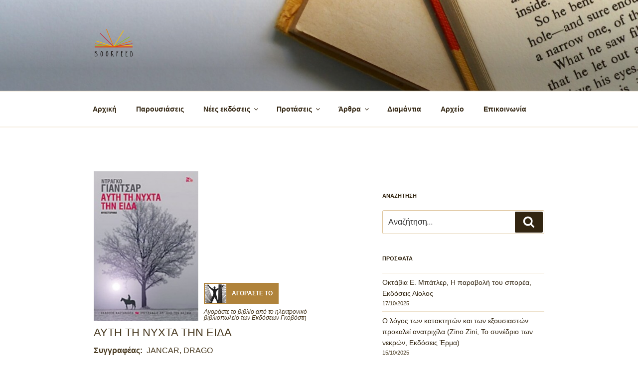

--- FILE ---
content_type: text/html; charset=utf-8
request_url: https://www.google.com/recaptcha/api2/aframe
body_size: 268
content:
<!DOCTYPE HTML><html><head><meta http-equiv="content-type" content="text/html; charset=UTF-8"></head><body><script nonce="BZo6gZ5zf7_h9KEX5vdjxw">/** Anti-fraud and anti-abuse applications only. See google.com/recaptcha */ try{var clients={'sodar':'https://pagead2.googlesyndication.com/pagead/sodar?'};window.addEventListener("message",function(a){try{if(a.source===window.parent){var b=JSON.parse(a.data);var c=clients[b['id']];if(c){var d=document.createElement('img');d.src=c+b['params']+'&rc='+(localStorage.getItem("rc::a")?sessionStorage.getItem("rc::b"):"");window.document.body.appendChild(d);sessionStorage.setItem("rc::e",parseInt(sessionStorage.getItem("rc::e")||0)+1);localStorage.setItem("rc::h",'1763033894240');}}}catch(b){}});window.parent.postMessage("_grecaptcha_ready", "*");}catch(b){}</script></body></html>

--- FILE ---
content_type: text/css
request_url: https://www.bookfeed.gr/wp-content/themes/twentyseventeen-child/style.css?ver=1.0.0
body_size: 980
content:
/*
 Theme Name:   Twenty Seventeen Child
 Theme URI:    https://wordpress.org/themes/twentyseventeen/
 Description:  Twenty Seventeen Child Theme
 Author:       Nick Pap
 Template:     twentyseventeen
 Version:      1.0.0
 License:      GNU General Public License v2 or later
 License URI:  http://www.gnu.org/licenses/gpl-2.0.html
 Tags:         one-column, two-columns, right-sidebar, flexible-header, accessibility-ready, custom-colors, custom-header, custom-menu, custom-logo, editor-style, featured-images, footer-widgets, post-formats, rtl-language-support, sticky-post, theme-options, threaded-comments, translation-ready
 Text Domain:  twenty-seventeen-child
*/

.single-book-meta {
    margin-bottom: 20px;
}


.single-book-meta {
    margin-bottom: 20px;
}

.single-book-meta .row .label {
    font-weight: bold;
    margin-right: 4px;
}

.single-book-meta .row .value {
    font-weight: normal;
}

.single-book-meta .row {
    padding: 0;
    margin: 0;
}

.single-book-meta .row a {
    color: #b37400 !important;
}

.single-book-meta .row a:hover {
    text-decoration: underline;
}

.single-book-meta .title {
    margin-bottom: 10px;
}

.single-book .page-header-image-single {
    display: none !important;
}

.block h2 a {
    color: #b37400;
}

/* Buy button */
div.image-container {
    display: flex;
    align-items: flex-end;
    margin-bottom: 10px;
}

div.image-container .buy-btn {
    padding-left: 10px;
    max-width: 240px;
}

div.image-container a {
    background-color: #B0833B;
    color: #fff;
    font-size: 12px;
    padding: 10px 10px 10px 54px;
    font-weight: bold;
    display: inline-block;
    background-image: url('img/govostis.png');
    background-repeat: no-repeat;
    border: 2px solid #B0833B;
    transition: all 200ms ease-in-out;
}

div.image-container a:hover {
    background-color: #444;
    color: #fff;
    border-color: #444;
}

div.image-container p {
    margin: 10px 0 0 0;
    line-height: 1em;
    font-size: 12px;
    font-style: italic;
}

.block h2 {
    margin-top: 40px;
}

.block .hentry h2 {
    margin-top: 0;
}

.block .more-btn {
    text-align: right;
}

.block .more-btn a {
    text-decoration: underline;
    font-size: 14px;
}

.block .more-btn a:hover {
    color: #b37400;
}

/* Grid */
.grid {
    display: flex;
    flex-flow: wrap;
    justify-content: space-between;
}

.grid .hentry {
    text-align: center;
    margin-bottom: 20px;
    width: calc(50% - 10px);
    padding-bottom: 10px !important;
}

.grid .hentry .entry-title {
    font-size: 15px;
}

.grid .hentry p {
    font-size: 12px;
    margin: 0;
}

.grid .post-thumbnail {
    margin: 0;
    position: relative;
    min-height: 200px;
    display: flex;
    flex-flow: column;
    justify-content: flex-end;
}

.grid .post-thumbnail img {
    max-height: 200px;
    width: auto;
}

.grid .category {
    display: block;
    text-align: center;
    position: relative;
    text-transform: uppercase;
    color: #B0833B;
}

.grid .category a {
    color: #B0833B;
}

.grid.cats .hentry {
    width: calc(25% - 10px);
}

.grid .hentry .author {
    font-size: 15px;
}

@media all and (max-width: 767px) {
    .grid.cats .hentry {
        width: calc(50% - 10px);
    }
}